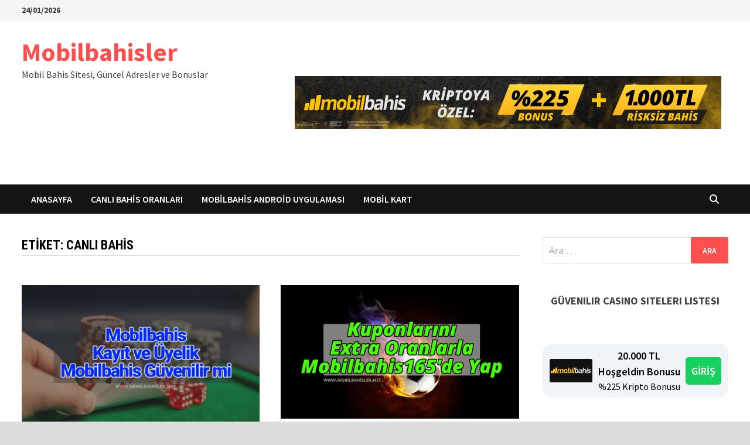

--- FILE ---
content_type: text/html; charset=UTF-8
request_url: https://www.mobilbahisler.net/tag/canli-bahis/
body_size: 14463
content:
<!doctype html>
<html lang="tr" prefix="og: https://ogp.me/ns#">
<head>
	<meta charset="UTF-8">
	<meta name="viewport" content="width=device-width, initial-scale=1">
	<link rel="profile" href="https://gmpg.org/xfn/11">

	
<!-- Rank Math&#039;a Göre Arama Motoru Optimizasyonu - https://rankmath.com/ -->
<title>canlı bahis - Mobilbahisler</title>
<meta name="robots" content="follow, noindex"/>
<meta property="og:locale" content="tr_TR" />
<meta property="og:type" content="article" />
<meta property="og:title" content="canlı bahis - Mobilbahisler" />
<meta property="og:url" content="https://www.mobilbahisler.net/tag/canli-bahis/" />
<meta property="og:site_name" content="Mobilbahisler" />
<meta name="twitter:card" content="summary_large_image" />
<meta name="twitter:title" content="canlı bahis - Mobilbahisler" />
<meta name="twitter:label1" content="Yazılar" />
<meta name="twitter:data1" content="3" />
<script type="application/ld+json" class="rank-math-schema">{"@context":"https://schema.org","@graph":[{"@type":"Person","@id":"https://www.mobilbahisler.net/#person","name":"Mobilbahisler"},{"@type":"WebSite","@id":"https://www.mobilbahisler.net/#website","url":"https://www.mobilbahisler.net","name":"Mobilbahisler","publisher":{"@id":"https://www.mobilbahisler.net/#person"},"inLanguage":"tr"},{"@type":"CollectionPage","@id":"https://www.mobilbahisler.net/tag/canli-bahis/#webpage","url":"https://www.mobilbahisler.net/tag/canli-bahis/","name":"canl\u0131 bahis - Mobilbahisler","isPartOf":{"@id":"https://www.mobilbahisler.net/#website"},"inLanguage":"tr"}]}</script>
<!-- /Rank Math WordPress SEO eklentisi -->

<link rel="amphtml" href="https://www.mobilbahisler.net/tag/canli-bahis/amp/" /><meta name="generator" content="AMP for WP 1.1.11"/><link rel='dns-prefetch' href='//fonts.googleapis.com' />
<link rel="alternate" type="application/rss+xml" title="Mobilbahisler &raquo; akışı" href="https://www.mobilbahisler.net/feed/" />
<link rel="alternate" type="application/rss+xml" title="Mobilbahisler &raquo; canlı bahis etiket akışı" href="https://www.mobilbahisler.net/tag/canli-bahis/feed/" />
<style id='wp-img-auto-sizes-contain-inline-css' type='text/css'>
img:is([sizes=auto i],[sizes^="auto," i]){contain-intrinsic-size:3000px 1500px}
/*# sourceURL=wp-img-auto-sizes-contain-inline-css */
</style>
<style id='wp-emoji-styles-inline-css' type='text/css'>

	img.wp-smiley, img.emoji {
		display: inline !important;
		border: none !important;
		box-shadow: none !important;
		height: 1em !important;
		width: 1em !important;
		margin: 0 0.07em !important;
		vertical-align: -0.1em !important;
		background: none !important;
		padding: 0 !important;
	}
/*# sourceURL=wp-emoji-styles-inline-css */
</style>
<style id='wp-block-library-inline-css' type='text/css'>
:root{--wp-block-synced-color:#7a00df;--wp-block-synced-color--rgb:122,0,223;--wp-bound-block-color:var(--wp-block-synced-color);--wp-editor-canvas-background:#ddd;--wp-admin-theme-color:#007cba;--wp-admin-theme-color--rgb:0,124,186;--wp-admin-theme-color-darker-10:#006ba1;--wp-admin-theme-color-darker-10--rgb:0,107,160.5;--wp-admin-theme-color-darker-20:#005a87;--wp-admin-theme-color-darker-20--rgb:0,90,135;--wp-admin-border-width-focus:2px}@media (min-resolution:192dpi){:root{--wp-admin-border-width-focus:1.5px}}.wp-element-button{cursor:pointer}:root .has-very-light-gray-background-color{background-color:#eee}:root .has-very-dark-gray-background-color{background-color:#313131}:root .has-very-light-gray-color{color:#eee}:root .has-very-dark-gray-color{color:#313131}:root .has-vivid-green-cyan-to-vivid-cyan-blue-gradient-background{background:linear-gradient(135deg,#00d084,#0693e3)}:root .has-purple-crush-gradient-background{background:linear-gradient(135deg,#34e2e4,#4721fb 50%,#ab1dfe)}:root .has-hazy-dawn-gradient-background{background:linear-gradient(135deg,#faaca8,#dad0ec)}:root .has-subdued-olive-gradient-background{background:linear-gradient(135deg,#fafae1,#67a671)}:root .has-atomic-cream-gradient-background{background:linear-gradient(135deg,#fdd79a,#004a59)}:root .has-nightshade-gradient-background{background:linear-gradient(135deg,#330968,#31cdcf)}:root .has-midnight-gradient-background{background:linear-gradient(135deg,#020381,#2874fc)}:root{--wp--preset--font-size--normal:16px;--wp--preset--font-size--huge:42px}.has-regular-font-size{font-size:1em}.has-larger-font-size{font-size:2.625em}.has-normal-font-size{font-size:var(--wp--preset--font-size--normal)}.has-huge-font-size{font-size:var(--wp--preset--font-size--huge)}.has-text-align-center{text-align:center}.has-text-align-left{text-align:left}.has-text-align-right{text-align:right}.has-fit-text{white-space:nowrap!important}#end-resizable-editor-section{display:none}.aligncenter{clear:both}.items-justified-left{justify-content:flex-start}.items-justified-center{justify-content:center}.items-justified-right{justify-content:flex-end}.items-justified-space-between{justify-content:space-between}.screen-reader-text{border:0;clip-path:inset(50%);height:1px;margin:-1px;overflow:hidden;padding:0;position:absolute;width:1px;word-wrap:normal!important}.screen-reader-text:focus{background-color:#ddd;clip-path:none;color:#444;display:block;font-size:1em;height:auto;left:5px;line-height:normal;padding:15px 23px 14px;text-decoration:none;top:5px;width:auto;z-index:100000}html :where(.has-border-color){border-style:solid}html :where([style*=border-top-color]){border-top-style:solid}html :where([style*=border-right-color]){border-right-style:solid}html :where([style*=border-bottom-color]){border-bottom-style:solid}html :where([style*=border-left-color]){border-left-style:solid}html :where([style*=border-width]){border-style:solid}html :where([style*=border-top-width]){border-top-style:solid}html :where([style*=border-right-width]){border-right-style:solid}html :where([style*=border-bottom-width]){border-bottom-style:solid}html :where([style*=border-left-width]){border-left-style:solid}html :where(img[class*=wp-image-]){height:auto;max-width:100%}:where(figure){margin:0 0 1em}html :where(.is-position-sticky){--wp-admin--admin-bar--position-offset:var(--wp-admin--admin-bar--height,0px)}@media screen and (max-width:600px){html :where(.is-position-sticky){--wp-admin--admin-bar--position-offset:0px}}

/*# sourceURL=wp-block-library-inline-css */
</style><style id='wp-block-heading-inline-css' type='text/css'>
h1:where(.wp-block-heading).has-background,h2:where(.wp-block-heading).has-background,h3:where(.wp-block-heading).has-background,h4:where(.wp-block-heading).has-background,h5:where(.wp-block-heading).has-background,h6:where(.wp-block-heading).has-background{padding:1.25em 2.375em}h1.has-text-align-left[style*=writing-mode]:where([style*=vertical-lr]),h1.has-text-align-right[style*=writing-mode]:where([style*=vertical-rl]),h2.has-text-align-left[style*=writing-mode]:where([style*=vertical-lr]),h2.has-text-align-right[style*=writing-mode]:where([style*=vertical-rl]),h3.has-text-align-left[style*=writing-mode]:where([style*=vertical-lr]),h3.has-text-align-right[style*=writing-mode]:where([style*=vertical-rl]),h4.has-text-align-left[style*=writing-mode]:where([style*=vertical-lr]),h4.has-text-align-right[style*=writing-mode]:where([style*=vertical-rl]),h5.has-text-align-left[style*=writing-mode]:where([style*=vertical-lr]),h5.has-text-align-right[style*=writing-mode]:where([style*=vertical-rl]),h6.has-text-align-left[style*=writing-mode]:where([style*=vertical-lr]),h6.has-text-align-right[style*=writing-mode]:where([style*=vertical-rl]){rotate:180deg}
/*# sourceURL=https://www.mobilbahisler.net/wp-includes/blocks/heading/style.min.css */
</style>
<style id='wp-block-list-inline-css' type='text/css'>
ol,ul{box-sizing:border-box}:root :where(.wp-block-list.has-background){padding:1.25em 2.375em}
/*# sourceURL=https://www.mobilbahisler.net/wp-includes/blocks/list/style.min.css */
</style>
<style id='wp-block-paragraph-inline-css' type='text/css'>
.is-small-text{font-size:.875em}.is-regular-text{font-size:1em}.is-large-text{font-size:2.25em}.is-larger-text{font-size:3em}.has-drop-cap:not(:focus):first-letter{float:left;font-size:8.4em;font-style:normal;font-weight:100;line-height:.68;margin:.05em .1em 0 0;text-transform:uppercase}body.rtl .has-drop-cap:not(:focus):first-letter{float:none;margin-left:.1em}p.has-drop-cap.has-background{overflow:hidden}:root :where(p.has-background){padding:1.25em 2.375em}:where(p.has-text-color:not(.has-link-color)) a{color:inherit}p.has-text-align-left[style*="writing-mode:vertical-lr"],p.has-text-align-right[style*="writing-mode:vertical-rl"]{rotate:180deg}
/*# sourceURL=https://www.mobilbahisler.net/wp-includes/blocks/paragraph/style.min.css */
</style>
<style id='global-styles-inline-css' type='text/css'>
:root{--wp--preset--aspect-ratio--square: 1;--wp--preset--aspect-ratio--4-3: 4/3;--wp--preset--aspect-ratio--3-4: 3/4;--wp--preset--aspect-ratio--3-2: 3/2;--wp--preset--aspect-ratio--2-3: 2/3;--wp--preset--aspect-ratio--16-9: 16/9;--wp--preset--aspect-ratio--9-16: 9/16;--wp--preset--color--black: #000000;--wp--preset--color--cyan-bluish-gray: #abb8c3;--wp--preset--color--white: #ffffff;--wp--preset--color--pale-pink: #f78da7;--wp--preset--color--vivid-red: #cf2e2e;--wp--preset--color--luminous-vivid-orange: #ff6900;--wp--preset--color--luminous-vivid-amber: #fcb900;--wp--preset--color--light-green-cyan: #7bdcb5;--wp--preset--color--vivid-green-cyan: #00d084;--wp--preset--color--pale-cyan-blue: #8ed1fc;--wp--preset--color--vivid-cyan-blue: #0693e3;--wp--preset--color--vivid-purple: #9b51e0;--wp--preset--gradient--vivid-cyan-blue-to-vivid-purple: linear-gradient(135deg,rgb(6,147,227) 0%,rgb(155,81,224) 100%);--wp--preset--gradient--light-green-cyan-to-vivid-green-cyan: linear-gradient(135deg,rgb(122,220,180) 0%,rgb(0,208,130) 100%);--wp--preset--gradient--luminous-vivid-amber-to-luminous-vivid-orange: linear-gradient(135deg,rgb(252,185,0) 0%,rgb(255,105,0) 100%);--wp--preset--gradient--luminous-vivid-orange-to-vivid-red: linear-gradient(135deg,rgb(255,105,0) 0%,rgb(207,46,46) 100%);--wp--preset--gradient--very-light-gray-to-cyan-bluish-gray: linear-gradient(135deg,rgb(238,238,238) 0%,rgb(169,184,195) 100%);--wp--preset--gradient--cool-to-warm-spectrum: linear-gradient(135deg,rgb(74,234,220) 0%,rgb(151,120,209) 20%,rgb(207,42,186) 40%,rgb(238,44,130) 60%,rgb(251,105,98) 80%,rgb(254,248,76) 100%);--wp--preset--gradient--blush-light-purple: linear-gradient(135deg,rgb(255,206,236) 0%,rgb(152,150,240) 100%);--wp--preset--gradient--blush-bordeaux: linear-gradient(135deg,rgb(254,205,165) 0%,rgb(254,45,45) 50%,rgb(107,0,62) 100%);--wp--preset--gradient--luminous-dusk: linear-gradient(135deg,rgb(255,203,112) 0%,rgb(199,81,192) 50%,rgb(65,88,208) 100%);--wp--preset--gradient--pale-ocean: linear-gradient(135deg,rgb(255,245,203) 0%,rgb(182,227,212) 50%,rgb(51,167,181) 100%);--wp--preset--gradient--electric-grass: linear-gradient(135deg,rgb(202,248,128) 0%,rgb(113,206,126) 100%);--wp--preset--gradient--midnight: linear-gradient(135deg,rgb(2,3,129) 0%,rgb(40,116,252) 100%);--wp--preset--font-size--small: 13px;--wp--preset--font-size--medium: 20px;--wp--preset--font-size--large: 36px;--wp--preset--font-size--x-large: 42px;--wp--preset--spacing--20: 0.44rem;--wp--preset--spacing--30: 0.67rem;--wp--preset--spacing--40: 1rem;--wp--preset--spacing--50: 1.5rem;--wp--preset--spacing--60: 2.25rem;--wp--preset--spacing--70: 3.38rem;--wp--preset--spacing--80: 5.06rem;--wp--preset--shadow--natural: 6px 6px 9px rgba(0, 0, 0, 0.2);--wp--preset--shadow--deep: 12px 12px 50px rgba(0, 0, 0, 0.4);--wp--preset--shadow--sharp: 6px 6px 0px rgba(0, 0, 0, 0.2);--wp--preset--shadow--outlined: 6px 6px 0px -3px rgb(255, 255, 255), 6px 6px rgb(0, 0, 0);--wp--preset--shadow--crisp: 6px 6px 0px rgb(0, 0, 0);}:where(.is-layout-flex){gap: 0.5em;}:where(.is-layout-grid){gap: 0.5em;}body .is-layout-flex{display: flex;}.is-layout-flex{flex-wrap: wrap;align-items: center;}.is-layout-flex > :is(*, div){margin: 0;}body .is-layout-grid{display: grid;}.is-layout-grid > :is(*, div){margin: 0;}:where(.wp-block-columns.is-layout-flex){gap: 2em;}:where(.wp-block-columns.is-layout-grid){gap: 2em;}:where(.wp-block-post-template.is-layout-flex){gap: 1.25em;}:where(.wp-block-post-template.is-layout-grid){gap: 1.25em;}.has-black-color{color: var(--wp--preset--color--black) !important;}.has-cyan-bluish-gray-color{color: var(--wp--preset--color--cyan-bluish-gray) !important;}.has-white-color{color: var(--wp--preset--color--white) !important;}.has-pale-pink-color{color: var(--wp--preset--color--pale-pink) !important;}.has-vivid-red-color{color: var(--wp--preset--color--vivid-red) !important;}.has-luminous-vivid-orange-color{color: var(--wp--preset--color--luminous-vivid-orange) !important;}.has-luminous-vivid-amber-color{color: var(--wp--preset--color--luminous-vivid-amber) !important;}.has-light-green-cyan-color{color: var(--wp--preset--color--light-green-cyan) !important;}.has-vivid-green-cyan-color{color: var(--wp--preset--color--vivid-green-cyan) !important;}.has-pale-cyan-blue-color{color: var(--wp--preset--color--pale-cyan-blue) !important;}.has-vivid-cyan-blue-color{color: var(--wp--preset--color--vivid-cyan-blue) !important;}.has-vivid-purple-color{color: var(--wp--preset--color--vivid-purple) !important;}.has-black-background-color{background-color: var(--wp--preset--color--black) !important;}.has-cyan-bluish-gray-background-color{background-color: var(--wp--preset--color--cyan-bluish-gray) !important;}.has-white-background-color{background-color: var(--wp--preset--color--white) !important;}.has-pale-pink-background-color{background-color: var(--wp--preset--color--pale-pink) !important;}.has-vivid-red-background-color{background-color: var(--wp--preset--color--vivid-red) !important;}.has-luminous-vivid-orange-background-color{background-color: var(--wp--preset--color--luminous-vivid-orange) !important;}.has-luminous-vivid-amber-background-color{background-color: var(--wp--preset--color--luminous-vivid-amber) !important;}.has-light-green-cyan-background-color{background-color: var(--wp--preset--color--light-green-cyan) !important;}.has-vivid-green-cyan-background-color{background-color: var(--wp--preset--color--vivid-green-cyan) !important;}.has-pale-cyan-blue-background-color{background-color: var(--wp--preset--color--pale-cyan-blue) !important;}.has-vivid-cyan-blue-background-color{background-color: var(--wp--preset--color--vivid-cyan-blue) !important;}.has-vivid-purple-background-color{background-color: var(--wp--preset--color--vivid-purple) !important;}.has-black-border-color{border-color: var(--wp--preset--color--black) !important;}.has-cyan-bluish-gray-border-color{border-color: var(--wp--preset--color--cyan-bluish-gray) !important;}.has-white-border-color{border-color: var(--wp--preset--color--white) !important;}.has-pale-pink-border-color{border-color: var(--wp--preset--color--pale-pink) !important;}.has-vivid-red-border-color{border-color: var(--wp--preset--color--vivid-red) !important;}.has-luminous-vivid-orange-border-color{border-color: var(--wp--preset--color--luminous-vivid-orange) !important;}.has-luminous-vivid-amber-border-color{border-color: var(--wp--preset--color--luminous-vivid-amber) !important;}.has-light-green-cyan-border-color{border-color: var(--wp--preset--color--light-green-cyan) !important;}.has-vivid-green-cyan-border-color{border-color: var(--wp--preset--color--vivid-green-cyan) !important;}.has-pale-cyan-blue-border-color{border-color: var(--wp--preset--color--pale-cyan-blue) !important;}.has-vivid-cyan-blue-border-color{border-color: var(--wp--preset--color--vivid-cyan-blue) !important;}.has-vivid-purple-border-color{border-color: var(--wp--preset--color--vivid-purple) !important;}.has-vivid-cyan-blue-to-vivid-purple-gradient-background{background: var(--wp--preset--gradient--vivid-cyan-blue-to-vivid-purple) !important;}.has-light-green-cyan-to-vivid-green-cyan-gradient-background{background: var(--wp--preset--gradient--light-green-cyan-to-vivid-green-cyan) !important;}.has-luminous-vivid-amber-to-luminous-vivid-orange-gradient-background{background: var(--wp--preset--gradient--luminous-vivid-amber-to-luminous-vivid-orange) !important;}.has-luminous-vivid-orange-to-vivid-red-gradient-background{background: var(--wp--preset--gradient--luminous-vivid-orange-to-vivid-red) !important;}.has-very-light-gray-to-cyan-bluish-gray-gradient-background{background: var(--wp--preset--gradient--very-light-gray-to-cyan-bluish-gray) !important;}.has-cool-to-warm-spectrum-gradient-background{background: var(--wp--preset--gradient--cool-to-warm-spectrum) !important;}.has-blush-light-purple-gradient-background{background: var(--wp--preset--gradient--blush-light-purple) !important;}.has-blush-bordeaux-gradient-background{background: var(--wp--preset--gradient--blush-bordeaux) !important;}.has-luminous-dusk-gradient-background{background: var(--wp--preset--gradient--luminous-dusk) !important;}.has-pale-ocean-gradient-background{background: var(--wp--preset--gradient--pale-ocean) !important;}.has-electric-grass-gradient-background{background: var(--wp--preset--gradient--electric-grass) !important;}.has-midnight-gradient-background{background: var(--wp--preset--gradient--midnight) !important;}.has-small-font-size{font-size: var(--wp--preset--font-size--small) !important;}.has-medium-font-size{font-size: var(--wp--preset--font-size--medium) !important;}.has-large-font-size{font-size: var(--wp--preset--font-size--large) !important;}.has-x-large-font-size{font-size: var(--wp--preset--font-size--x-large) !important;}
/*# sourceURL=global-styles-inline-css */
</style>

<style id='classic-theme-styles-inline-css' type='text/css'>
/*! This file is auto-generated */
.wp-block-button__link{color:#fff;background-color:#32373c;border-radius:9999px;box-shadow:none;text-decoration:none;padding:calc(.667em + 2px) calc(1.333em + 2px);font-size:1.125em}.wp-block-file__button{background:#32373c;color:#fff;text-decoration:none}
/*# sourceURL=/wp-includes/css/classic-themes.min.css */
</style>
<link rel='stylesheet' id='multiliga-style-css' href='https://www.mobilbahisler.net/wp-content/plugins/Multileague-v4/assets/style.css?ver=5.0.0' type='text/css' media='all' />
<link rel='stylesheet' id='amp-table-posts-fetcher-css-css' href='https://www.mobilbahisler.net/wp-content/plugins/amp-table-fetch-posts/css/amp-table-posts-fetcher.css?ver=6.9' type='text/css' media='all' />
<link rel='stylesheet' id='ez-toc-css' href='https://www.mobilbahisler.net/wp-content/plugins/easy-table-of-contents/assets/css/screen.min.css?ver=2.0.80' type='text/css' media='all' />
<style id='ez-toc-inline-css' type='text/css'>
div#ez-toc-container .ez-toc-title {font-size: 120%;}div#ez-toc-container .ez-toc-title {font-weight: 500;}div#ez-toc-container ul li , div#ez-toc-container ul li a {font-size: 95%;}div#ez-toc-container ul li , div#ez-toc-container ul li a {font-weight: 500;}div#ez-toc-container nav ul ul li {font-size: 90%;}.ez-toc-box-title {font-weight: bold; margin-bottom: 10px; text-align: center; text-transform: uppercase; letter-spacing: 1px; color: #666; padding-bottom: 5px;position:absolute;top:-4%;left:5%;background-color: inherit;transition: top 0.3s ease;}.ez-toc-box-title.toc-closed {top:-25%;}
.ez-toc-container-direction {direction: ltr;}.ez-toc-counter ul{counter-reset: item ;}.ez-toc-counter nav ul li a::before {content: counters(item, '.', decimal) '. ';display: inline-block;counter-increment: item;flex-grow: 0;flex-shrink: 0;margin-right: .2em; float: left; }.ez-toc-widget-direction {direction: ltr;}.ez-toc-widget-container ul{counter-reset: item ;}.ez-toc-widget-container nav ul li a::before {content: counters(item, '.', decimal) '. ';display: inline-block;counter-increment: item;flex-grow: 0;flex-shrink: 0;margin-right: .2em; float: left; }
/*# sourceURL=ez-toc-inline-css */
</style>
<link rel='stylesheet' id='font-awesome-css' href='https://www.mobilbahisler.net/wp-content/themes/bam-pro/assets/fonts/css/all.min.css?ver=6.7.2' type='text/css' media='all' />
<link rel='stylesheet' id='bam-style-css' href='https://www.mobilbahisler.net/wp-content/themes/bam-pro/style.css?ver=1.4.3' type='text/css' media='all' />
<link rel='stylesheet' id='bam-google-fonts-css' href='https://fonts.googleapis.com/css?family=Source+Sans+Pro%3A100%2C200%2C300%2C400%2C500%2C600%2C700%2C800%2C900%2C100i%2C200i%2C300i%2C400i%2C500i%2C600i%2C700i%2C800i%2C900i|Roboto+Condensed%3A100%2C200%2C300%2C400%2C500%2C600%2C700%2C800%2C900%2C100i%2C200i%2C300i%2C400i%2C500i%2C600i%2C700i%2C800i%2C900i%26subset%3Dlatin' type='text/css' media='all' />
<script type="text/javascript" src="https://www.mobilbahisler.net/wp-includes/js/jquery/jquery.min.js?ver=3.7.1" id="jquery-core-js"></script>
<script type="text/javascript" src="https://www.mobilbahisler.net/wp-includes/js/jquery/jquery-migrate.min.js?ver=3.4.1" id="jquery-migrate-js"></script>
<link rel="https://api.w.org/" href="https://www.mobilbahisler.net/wp-json/" /><link rel="alternate" title="JSON" type="application/json" href="https://www.mobilbahisler.net/wp-json/wp/v2/tags/87" /><link rel="EditURI" type="application/rsd+xml" title="RSD" href="https://www.mobilbahisler.net/xmlrpc.php?rsd" />
<meta name="generator" content="WordPress 6.9" />
<style>
            /* Desktop Styles */
            .amp-table-post-content .amp-table-post-heading {
                font-size: 18px;
            }
            .amp-table-post-content .amp-table-post-subheading {
                font-size: 16px;
            }
            .amp-table-post-content .amp-table-post-button {
                font-size: 14px;
            }

            /* Mobile Styles */
            @media only screen and (max-width: 768px) {
                .amp-table-post-content .amp-table-post-heading {
                    font-size: 14px;
                }
                .amp-table-post-content .amp-table-post-subheading {
                    font-size: 12px;
                }
                .amp-table-post-content .amp-table-post-button {
                    font-size: 12px;
                }
            }
        </style><link rel="icon" href="https://www.mobilbahisler.net/wp-content/uploads/2018/06/cropped-mobilbahis_giris_site_akilli-32x32.jpg" sizes="32x32" />
<link rel="icon" href="https://www.mobilbahisler.net/wp-content/uploads/2018/06/cropped-mobilbahis_giris_site_akilli-192x192.jpg" sizes="192x192" />
<link rel="apple-touch-icon" href="https://www.mobilbahisler.net/wp-content/uploads/2018/06/cropped-mobilbahis_giris_site_akilli-180x180.jpg" />
<meta name="msapplication-TileImage" content="https://www.mobilbahisler.net/wp-content/uploads/2018/06/cropped-mobilbahis_giris_site_akilli-270x270.jpg" />

		<style type="text/css" id="theme-custom-css">
			/* Color CSS */
                    .page-content a:hover,
                    .entry-content a:hover {
                        color: #00aeef;
                    }
                
                    body.boxed-layout.custom-background,
                    body.boxed-layout {
                        background-color: #dddddd;
                    }
                
                    body.boxed-layout.custom-background.separate-containers,
                    body.boxed-layout.separate-containers {
                        background-color: #dddddd;
                    }
                
                    body.wide-layout.custom-background.separate-containers,
                    body.wide-layout.separate-containers {
                        background-color: #eeeeee;
                    }		</style>

	</head>

<body class="archive tag tag-canli-bahis tag-87 wp-embed-responsive wp-theme-bam-pro hfeed boxed-layout right-sidebar one-container bm-wts-s1">



<div id="page" class="site">
	<a class="skip-link screen-reader-text" href="#content">Skip to content</a>

	
<div id="topbar" class="bam-topbar clearfix">

    <div class="container">

        
                    <span class="bam-date">24/01/2026</span>
        
        
        
    </div>

</div>


	


<header id="masthead" class="site-header default-style">

    
    

<div id="site-header-inner" class="clearfix container left-logo">

    <div class="site-branding">
    <div class="site-branding-inner">

        
        <div class="site-branding-text">
                            <p class="site-title"><a href="https://www.mobilbahisler.net/" rel="home">Mobilbahisler</a></p>
                                <p class="site-description">Mobil Bahis Sitesi, Güncel Adresler ve Bonuslar</p>
                    </div><!-- .site-branding-text -->

    </div><!-- .site-branding-inner -->
</div><!-- .site-branding -->
    
<div class="header-sidebar">
    <div class="header-sidebar-inner">
        <section id="block-5" class="widget widget_block"><div class="amp-table-posts modern">            <div class="amp-table-post amp_banner">
                <div class="amp-table-post-banner">
                                                <a href="https://clbanners13.com/_Pc7Pm9Oe4KpS6XfuJzYD-GNd7ZgqdRLk/468/" target="_blank">
                         
                                <img decoding="async" src="/src-path/2026/01/mobilbahis-giris-mobilbahis.gif" alt="Mobilbahis"> 
                            </a>                </div>
            </div>
        </div></section>    </div><!-- .header-sidebar-inner -->
</div><!-- .header-sidebar -->
    
</div><!-- #site-header-inner -->



<nav id="site-navigation" class="main-navigation">

    <div id="site-navigation-inner" class="container align-left show-search">
        
        <div class="menu-menu-container"><ul id="primary-menu" class="menu"><li id="menu-item-124" class="menu-item menu-item-type-custom menu-item-object-custom menu-item-home menu-item-124"><a href="https://www.mobilbahisler.net/">Anasayfa</a></li>
<li id="menu-item-125" class="menu-item menu-item-type-custom menu-item-object-custom menu-item-125"><a href="https://www.mobilbahisler.net/turkiyenin-en-yuksek-bahis-oranlari/">Canlı Bahis Oranları</a></li>
<li id="menu-item-127" class="menu-item menu-item-type-custom menu-item-object-custom menu-item-127"><a href="https://www.mobilbahisler.net/mobilbahis-android-uygulamasi-mobil-giris/">Mobilbahis Android Uygulaması</a></li>
<li id="menu-item-128" class="menu-item menu-item-type-custom menu-item-object-custom menu-item-128"><a href="https://www.mobilbahisler.net/mobilbahis-kart-nasil-alinir/">Mobil Kart</a></li>
</ul></div><div class="bam-search-button-icon">
    <i class="fas fa-search" aria-hidden="true"></i></div>
<div class="bam-search-box-container">
    <div class="bam-search-box">
        <form role="search" method="get" class="search-form" action="https://www.mobilbahisler.net/">
				<label>
					<span class="screen-reader-text">Arama:</span>
					<input type="search" class="search-field" placeholder="Ara &hellip;" value="" name="s" />
				</label>
				<input type="submit" class="search-submit" value="Ara" />
			</form>    </div><!-- th-search-box -->
</div><!-- .th-search-box-container -->
        
        <button class="menu-toggle" aria-controls="primary-menu" aria-expanded="false" data-toggle-target=".mobile-dropdown > .mobile-navigation">
            <i class="fas fa-bars"></i>
                        Menu        </button>
        
    </div><!-- .container -->
    
</nav><!-- #site-navigation -->
<div class="mobile-dropdown bam-mobile-dropdown">
    <nav class="mobile-navigation">
        <div class="menu-menu-container"><ul id="primary-menu-mobile" class="menu"><li class="menu-item menu-item-type-custom menu-item-object-custom menu-item-home menu-item-124"><a href="https://www.mobilbahisler.net/">Anasayfa</a></li>
<li class="menu-item menu-item-type-custom menu-item-object-custom menu-item-125"><a href="https://www.mobilbahisler.net/turkiyenin-en-yuksek-bahis-oranlari/">Canlı Bahis Oranları</a></li>
<li class="menu-item menu-item-type-custom menu-item-object-custom menu-item-127"><a href="https://www.mobilbahisler.net/mobilbahis-android-uygulamasi-mobil-giris/">Mobilbahis Android Uygulaması</a></li>
<li class="menu-item menu-item-type-custom menu-item-object-custom menu-item-128"><a href="https://www.mobilbahisler.net/mobilbahis-kart-nasil-alinir/">Mobil Kart</a></li>
</ul></div>    </nav>
</div>

    
         
</header><!-- #masthead -->


	
	<div id="content" class="site-content">
		<div class="container">

	
	<div id="primary" class="content-area">

		
		<main id="main" class="site-main">

			
				<header class="page-header">
					<h1 class="page-title">Etiket: <span>canlı bahis</span></h1>				</header><!-- .page-header -->

					
			
			<div id="blog-entries" class="blog-wrap clearfix grid-style th-grid-2">

				
				
				
					
					

<article id="post-185" class="bam-entry clearfix grid-entry th-col-1 post-185 post type-post status-publish format-standard has-post-thumbnail hentry category-jetbahis category-mobilbahis-240 category-mobilbahis-241 category-mobilbahis-242 category-mobilbahis-243 category-mobilbahis-giris category-mobilbahis-guvenilir-mi category-mobilbahis-kayit category-mobilbahis-uyelik category-mobilbahis241 category-slot-festivali tag-canli-bahis tag-canli-casino tag-jetbahis tag-mobilbahis-240 tag-mobilbahis-241 tag-mobilbahis-242 tag-mobilbahis-243 tag-mobilbahis-giris tag-mobilbahis-guvenilir-mi tag-mobilbahis-kayit tag-mobilbahis-uyelik tag-mobilbahis240 tag-mobilbahis241 tag-mobilbahis242 tag-mobilbahis243 tag-slot-festivali">

	
	<div class="blog-entry-inner clearfix">

		
				
		<div class="post-thumbnail">
			<a href="https://www.mobilbahisler.net/mobilbahis-kayit-ve-uyelik-mobilbahis-guvenilir-mi/" aria-hidden="true" tabindex="-1">
				<img width="795" height="530" src="https://www.mobilbahisler.net/wp-content/uploads/2020/06/mobilbahis-kayit.jpg" class="attachment-bam-featured size-bam-featured wp-post-image" alt="Mobilbahis &#8211; Kayıt ve Üyelik &#8211; Mobilbahis Güvenilir mi" decoding="async" fetchpriority="high" srcset="https://www.mobilbahisler.net/wp-content/uploads/2020/06/mobilbahis-kayit.jpg 1000w, https://www.mobilbahisler.net/wp-content/uploads/2020/06/mobilbahis-kayit-300x200.jpg 300w, https://www.mobilbahisler.net/wp-content/uploads/2020/06/mobilbahis-kayit-768x512.jpg 768w, https://www.mobilbahisler.net/wp-content/uploads/2020/06/mobilbahis-kayit-850x567.jpg 850w" sizes="(max-width: 795px) 100vw, 795px" />			</a>
		</div>

		
		<div class="blog-entry-content">

			
			<div class="category-list">
				<span class="cat-links"><a href="https://www.mobilbahisler.net/category/jetbahis/" rel="category tag">Jetbahis</a> / <a href="https://www.mobilbahisler.net/category/mobilbahis-240/" rel="category tag">Mobilbahis 240</a> / <a href="https://www.mobilbahisler.net/category/mobilbahis-241/" rel="category tag">Mobilbahis 241</a> / <a href="https://www.mobilbahisler.net/category/mobilbahis-242/" rel="category tag">Mobilbahis 242</a> / <a href="https://www.mobilbahisler.net/category/mobilbahis-243/" rel="category tag">Mobilbahis 243</a> / <a href="https://www.mobilbahisler.net/category/mobilbahis-giris/" rel="category tag">mobilbahis giriş</a> / <a href="https://www.mobilbahisler.net/category/mobilbahis-guvenilir-mi/" rel="category tag">Mobilbahis Güvenilir mi</a> / <a href="https://www.mobilbahisler.net/category/mobilbahis-kayit/" rel="category tag">Mobilbahis Kayıt</a> / <a href="https://www.mobilbahisler.net/category/mobilbahis-uyelik/" rel="category tag">Mobilbahis Üyelik</a> / <a href="https://www.mobilbahisler.net/category/mobilbahis241/" rel="category tag">Mobilbahis241</a> / <a href="https://www.mobilbahisler.net/category/slot-festivali/" rel="category tag">Slot Festivali</a></span>			</div><!-- .category-list -->

			<header class="entry-header">
				<h2 class="entry-title"><a href="https://www.mobilbahisler.net/mobilbahis-kayit-ve-uyelik-mobilbahis-guvenilir-mi/" rel="bookmark">Mobilbahis &#8211; Kayıt ve Üyelik &#8211; Mobilbahis Güvenilir mi</a></h2>					<div class="entry-meta">
						<span class="byline"> <img class="author-photo" alt="sayinbaskan" src="https://secure.gravatar.com/avatar/6f7cb37d75fe2b47fd4ad263b7069ebd7294bf8eb44e234deccf6769b287ec2c?s=96&#038;d=mm&#038;r=g" />by <span class="author vcard"><a class="url fn n" href="https://www.mobilbahisler.net/author/sayinbaskan/">sayinbaskan</a></span></span><span class="posted-on"><i class="far fa-clock"></i><a href="https://www.mobilbahisler.net/mobilbahis-kayit-ve-uyelik-mobilbahis-guvenilir-mi/" rel="bookmark"><time class="entry-date published sm-hu" datetime="2020-06-25T15:08:03+03:00">25/06/2020</time><time class="updated" datetime="2020-06-25T15:08:05+03:00">25/06/2020</time></a></span>					</div><!-- .entry-meta -->
							</header><!-- .entry-header -->

			
			
			<div class="entry-summary">
				<p>Mobilbahis &#8211; Kayıt ve Üyelik &#8211; Mobilbahis Güvenilir mi aradığınız tüm bilgiler burada. Ama öncesin Mobilbahis240 &#8211; 241 &#8211; 242 ve 243 güncel giriş adreslerine &hellip; </p>
			</div><!-- .entry-summary -->

			
			<footer class="entry-footer">
							</footer><!-- .entry-footer -->

		</div><!-- .blog-entry-content -->

		
	</div><!-- .blog-entry-inner -->

</article><!-- #post-185 -->


<article id="post-155" class="bam-entry clearfix grid-entry th-col-2 post-155 post type-post status-publish format-standard has-post-thumbnail hentry category-android-uygulamasi category-bahis-oranlari category-bonus category-bonus-kampanyalari category-canli-bahis category-canli-bahis-sitesi category-extra-oran category-iddaa-bayileri category-mobilbahis-165 category-mobilbahis165 category-poker-lobisi category-yuksek-oran tag-android-uygulamasi tag-bahis-oranlari tag-bonus tag-bonus-kampanyalari tag-canli-bahis tag-canli-bahis-sitesi tag-extra-oran tag-iddaa-bayileri tag-mobilbahis-165 tag-mobilbahis165 tag-poker-lobisi tag-yuksek-oran">

	
	<div class="blog-entry-inner clearfix">

		
				
		<div class="post-thumbnail">
			<a href="https://www.mobilbahisler.net/kuponlarini-extra-oranlarla-mobilbahis165de-yap/" aria-hidden="true" tabindex="-1">
				<img width="890" height="501" src="https://www.mobilbahisler.net/wp-content/uploads/2019/06/mobilbahis165-extra-oran-yuksek-oran.jpg" class="attachment-bam-featured size-bam-featured wp-post-image" alt="Kuponlarını Extra Oranlarla Mobilbahis165&#8217;de Yap" decoding="async" srcset="https://www.mobilbahisler.net/wp-content/uploads/2019/06/mobilbahis165-extra-oran-yuksek-oran.jpg 1920w, https://www.mobilbahisler.net/wp-content/uploads/2019/06/mobilbahis165-extra-oran-yuksek-oran-300x169.jpg 300w, https://www.mobilbahisler.net/wp-content/uploads/2019/06/mobilbahis165-extra-oran-yuksek-oran-768x432.jpg 768w, https://www.mobilbahisler.net/wp-content/uploads/2019/06/mobilbahis165-extra-oran-yuksek-oran-1024x576.jpg 1024w, https://www.mobilbahisler.net/wp-content/uploads/2019/06/mobilbahis165-extra-oran-yuksek-oran-850x478.jpg 850w" sizes="(max-width: 890px) 100vw, 890px" />			</a>
		</div>

		
		<div class="blog-entry-content">

			
			<div class="category-list">
				<span class="cat-links"><a href="https://www.mobilbahisler.net/category/android-uygulamasi/" rel="category tag">Android Uygulaması</a> / <a href="https://www.mobilbahisler.net/category/bahis-oranlari/" rel="category tag">Bahis Oranları</a> / <a href="https://www.mobilbahisler.net/category/bonus/" rel="category tag">bonus</a> / <a href="https://www.mobilbahisler.net/category/bonus-kampanyalari/" rel="category tag">Bonus Kampanyaları</a> / <a href="https://www.mobilbahisler.net/category/canli-bahis/" rel="category tag">Canlı Bahis</a> / <a href="https://www.mobilbahisler.net/category/canli-bahis-sitesi/" rel="category tag">Canlı Bahis Sitesi</a> / <a href="https://www.mobilbahisler.net/category/extra-oran/" rel="category tag">Extra Oran</a> / <a href="https://www.mobilbahisler.net/category/iddaa-bayileri/" rel="category tag">İddaa Bayileri</a> / <a href="https://www.mobilbahisler.net/category/mobilbahis-165/" rel="category tag">Mobilbahis 165</a> / <a href="https://www.mobilbahisler.net/category/mobilbahis165/" rel="category tag">Mobilbahis165</a> / <a href="https://www.mobilbahisler.net/category/poker-lobisi/" rel="category tag">Poker Lobisi</a> / <a href="https://www.mobilbahisler.net/category/yuksek-oran/" rel="category tag">Yüksek Oran</a></span>			</div><!-- .category-list -->

			<header class="entry-header">
				<h2 class="entry-title"><a href="https://www.mobilbahisler.net/kuponlarini-extra-oranlarla-mobilbahis165de-yap/" rel="bookmark">Kuponlarını Extra Oranlarla Mobilbahis165&#8217;de Yap</a></h2>					<div class="entry-meta">
						<span class="byline"> <img class="author-photo" alt="sayinbaskan" src="https://secure.gravatar.com/avatar/6f7cb37d75fe2b47fd4ad263b7069ebd7294bf8eb44e234deccf6769b287ec2c?s=96&#038;d=mm&#038;r=g" />by <span class="author vcard"><a class="url fn n" href="https://www.mobilbahisler.net/author/sayinbaskan/">sayinbaskan</a></span></span><span class="posted-on"><i class="far fa-clock"></i><a href="https://www.mobilbahisler.net/kuponlarini-extra-oranlarla-mobilbahis165de-yap/" rel="bookmark"><time class="entry-date published sm-hu" datetime="2019-06-17T16:59:16+03:00">17/06/2019</time><time class="updated" datetime="2019-06-17T16:59:18+03:00">17/06/2019</time></a></span>					</div><!-- .entry-meta -->
							</header><!-- .entry-header -->

			
			
			<div class="entry-summary">
				<p>Canlı bahis de kazanmanın tam zamanı. Üstelik bir de güvenilir ve yüksek oranlı bahis sitesi bulduysan hemen bahis seçeneklerini değerlendir. Kuponlarını extra oranlarla Mobilbahis165&#8216;de yap. &hellip; </p>
			</div><!-- .entry-summary -->

			
			<footer class="entry-footer">
							</footer><!-- .entry-footer -->

		</div><!-- .blog-entry-content -->

		
	</div><!-- .blog-entry-inner -->

</article><!-- #post-155 -->


<article id="post-96" class="bam-entry clearfix grid-entry th-col-1 post-96 post type-post status-publish format-standard has-post-thumbnail hentry category-bahis-sihirbazi category-bets10 category-bonus-kampanyalari category-extra-oran category-mobilbahis category-mobilbahis-giris category-whatsapp-bonusu tag-bahis-sihirbazi tag-bahis-sihirbazi-nedir tag-bets10 tag-bonus-kampanyalari tag-canli-bahis tag-extra-oran tag-mobilbahis">

	
	<div class="blog-entry-inner clearfix">

		
				
		<div class="post-thumbnail">
			<a href="https://www.mobilbahisler.net/turkiyenin-en-yuksek-bahis-oranlari/" aria-hidden="true" tabindex="-1">
				<img width="800" height="450" src="https://www.mobilbahisler.net/wp-content/uploads/2018/10/mobilbahisler-net.jpg" class="attachment-bam-featured size-bam-featured wp-post-image" alt="Türkiye&#8217;nin En Yüksek Bahis Oranları" decoding="async" srcset="https://www.mobilbahisler.net/wp-content/uploads/2018/10/mobilbahisler-net.jpg 800w, https://www.mobilbahisler.net/wp-content/uploads/2018/10/mobilbahisler-net-300x169.jpg 300w, https://www.mobilbahisler.net/wp-content/uploads/2018/10/mobilbahisler-net-768x432.jpg 768w" sizes="(max-width: 800px) 100vw, 800px" />			</a>
		</div>

		
		<div class="blog-entry-content">

			
			<div class="category-list">
				<span class="cat-links"><a href="https://www.mobilbahisler.net/category/bahis-sihirbazi/" rel="category tag">Bahis Sihirbazı</a> / <a href="https://www.mobilbahisler.net/category/bets10/" rel="category tag">Bets10</a> / <a href="https://www.mobilbahisler.net/category/bonus-kampanyalari/" rel="category tag">Bonus Kampanyaları</a> / <a href="https://www.mobilbahisler.net/category/extra-oran/" rel="category tag">Extra Oran</a> / <a href="https://www.mobilbahisler.net/category/mobilbahis/" rel="category tag">mobilbahis</a> / <a href="https://www.mobilbahisler.net/category/mobilbahis-giris/" rel="category tag">mobilbahis giriş</a> / <a href="https://www.mobilbahisler.net/category/whatsapp-bonusu/" rel="category tag">whatsapp bonusu</a></span>			</div><!-- .category-list -->

			<header class="entry-header">
				<h2 class="entry-title"><a href="https://www.mobilbahisler.net/turkiyenin-en-yuksek-bahis-oranlari/" rel="bookmark">Türkiye&#8217;nin En Yüksek Bahis Oranları</a></h2>					<div class="entry-meta">
						<span class="byline"> <img class="author-photo" alt="sayinbaskan" src="https://secure.gravatar.com/avatar/6f7cb37d75fe2b47fd4ad263b7069ebd7294bf8eb44e234deccf6769b287ec2c?s=96&#038;d=mm&#038;r=g" />by <span class="author vcard"><a class="url fn n" href="https://www.mobilbahisler.net/author/sayinbaskan/">sayinbaskan</a></span></span><span class="posted-on"><i class="far fa-clock"></i><a href="https://www.mobilbahisler.net/turkiyenin-en-yuksek-bahis-oranlari/" rel="bookmark"><time class="entry-date published sm-hu" datetime="2018-10-01T10:57:14+03:00">01/10/2018</time><time class="updated" datetime="2020-08-07T17:52:26+03:00">07/08/2020</time></a></span>					</div><!-- .entry-meta -->
							</header><!-- .entry-header -->

			
			
			<div class="entry-summary">
				<p>Bahis oynamayı seven herkes en yüksek oranlarla oynamak ister. Yüksek oranlarla oynayıp, yüksek meblağları kazanmak hepimizin hayalidir. Bu nedenden dolayı özellikle yabancı bahis sitelerinin de &hellip; </p>
			</div><!-- .entry-summary -->

			
			<footer class="entry-footer">
							</footer><!-- .entry-footer -->

		</div><!-- .blog-entry-content -->

		
	</div><!-- .blog-entry-inner -->

</article><!-- #post-96 -->

					
				
			</div><!-- #blog-entries -->

			
			
		</main><!-- #main -->

		
	</div><!-- #primary -->

	


<aside id="secondary" class="widget-area">

	<div class="theiaStickySidebar">

		
		<section id="search-2" class="widget widget_search"><form role="search" method="get" class="search-form" action="https://www.mobilbahisler.net/">
				<label>
					<span class="screen-reader-text">Arama:</span>
					<input type="search" class="search-field" placeholder="Ara &hellip;" value="" name="s" />
				</label>
				<input type="submit" class="search-submit" value="Ara" />
			</form></section><section id="block-7" class="widget widget_block"><center><strong>GÜVENILIR CASINO SITELERI LISTESI</strong></center>
<div class="amp-table-posts modern featured">            <div class="amp-table-post amp_featured_post" style="background-color: #f0f3f7;">
                <div class="amp-table-post-logo">
                                                <a href="https://clbanners13.com/_Pc7Pm9Oe4KpS6XfuJzYD-GNd7ZgqdRLk/468/" target="_blank">
                         
                                <img decoding="async" src="/src-path/2025/06/mobilbahisl.webp" alt="Mobilbahis"> 
                            </a>                </div>
                
                                
                <div class="amp-table-post-content">
                    <span class="amp-table-post-heading" style="color: #000000; font-weight: 600">20.000 TL Hoşgeldin Bonusu</span>
                    <span class="amp-table-post-subheading" style="color: #000000; font-weight: 500">&#37;225 Kripto Bonusu</span>              
                </div>
                                    <div class="amp-table-post-button">
                        <a href="https://clbanners13.com/_Pc7Pm9Oe4KpS6XfuJzYD-GNd7ZgqdRLk/468/" class="button" target="_blank" style="background-color: #17d15f; color: #fff; font-weight: 600">
                            GİRİŞ                        </a>
                    </div>
                            </div>
        </div>
<div class="amp-table-posts modern">            <div class="amp-table-post amp_table_post" style="background-color: #f0f3f7;">
                <div class="amp-table-post-logo">
                                                <a href="https://zaplynest.com/_Pc7Pm9Oe4Kohm75kwject2Nd7ZgqdRLk/468/" target="_blank">
                         
                                <img decoding="async" src="/src-path/2025/06/bets10l.webp" alt="Bets10"> 
                            </a>                </div>
                
                                
                <div class="amp-table-post-content">
                    <span class="amp-table-post-heading" style="color: #000000; font-weight: 600">20.000 TL Hoşgeldin Ödülü</span>
                    <span class="amp-table-post-subheading" style="color: #000000; font-weight: 500">&#37;300 Kripto Bonusu</span>              
                </div>
                                    <div class="amp-table-post-button">
                        <a href="https://zaplynest.com/_Pc7Pm9Oe4Kohm75kwject2Nd7ZgqdRLk/468/" class="button" target="_blank" style="background-color: #17d15f; color: #fff; font-weight: 600">
                            TIKLA                        </a>
                    </div>
                            </div>
                    <div class="amp-table-post amp_table_post" style="background-color: #f0f3f7;">
                <div class="amp-table-post-logo">
                                                <a href="https://cdnt11.amzbccdn1121.com/_92Il54QTmO91HsGEvmrXDGNd7ZgqdRLk/22/" target="_blank">
                         
                                <img decoding="async" src="/src-path/2025/06/jokeral.webp" alt="JOKERA"> 
                            </a>                </div>
                
                                
                <div class="amp-table-post-content">
                    <span class="amp-table-post-heading" style="color: #000000; font-weight: 600">3000 TL &#37;200 Bonus</span>
                    <span class="amp-table-post-subheading" style="color: #000000; font-weight: 500">+50 Freespin</span>              
                </div>
                                    <div class="amp-table-post-button">
                        <a href="https://cdnt11.amzbccdn1121.com/_92Il54QTmO91HsGEvmrXDGNd7ZgqdRLk/22/" class="button" target="_blank" style="background-color: #17d15f; color: #fff; font-weight: 600">
                            TIKLA                        </a>
                    </div>
                            </div>
                    <div class="amp-table-post amp_table_post" style="background-color: #f0f3f7;">
                <div class="amp-table-post-logo">
                                                <a href="https://cdn384.netcacheSB140384.com/_92Il54QTmO_QmYR2rUaaEGNd7ZgqdRLk/3/" target="_blank">
                         
                                <img decoding="async" src="/src-path/2025/10/casher-logo-yeni.webp" alt="Ca$her"> 
                            </a>                </div>
                
                                
                <div class="amp-table-post-content">
                    <span class="amp-table-post-heading" style="color: #000000; font-weight: 600">5.000 TL İade Bonusu</span>
                    <span class="amp-table-post-subheading" style="color: #000000; font-weight: 500">+ 1000 TL Risksiz Bahis</span>              
                </div>
                                    <div class="amp-table-post-button">
                        <a href="https://cdn384.netcacheSB140384.com/_92Il54QTmO_QmYR2rUaaEGNd7ZgqdRLk/3/" class="button" target="_blank" style="background-color: #17d15f; color: #fff; font-weight: 600">
                            TIKLA                        </a>
                    </div>
                            </div>
                    <div class="amp-table-post amp_table_post" style="background-color: #f0f3f7;">
                <div class="amp-table-post-logo">
                                                <a href="https://zaplysend.com/_92Il54QTmO8zda5b1MO4l2Nd7ZgqdRLk/22/" target="_blank">
                         
                                <img decoding="async" src="/src-path/2025/07/hitpotl.webp" alt="HitPot"> 
                            </a>                </div>
                
                                
                <div class="amp-table-post-content">
                    <span class="amp-table-post-heading" style="color: #000000; font-weight: 600">Toplam 5000 TL Bonus</span>
                    <span class="amp-table-post-subheading" style="color: #000000; font-weight: 500">+100 Freespin</span>              
                </div>
                                    <div class="amp-table-post-button">
                        <a href="https://zaplysend.com/_92Il54QTmO8zda5b1MO4l2Nd7ZgqdRLk/22/" class="button" target="_blank" style="background-color: #17d15f; color: #fff; font-weight: 600">
                            TIKLA                        </a>
                    </div>
                            </div>
                    <div class="amp-table-post amp_table_post" style="background-color: #f0f3f7;">
                <div class="amp-table-post-logo">
                                                <a href="https://cdnr3.cldfrcmacdn321.com/_Pc7Pm9Oe4Koe0iNTWsYQIGNd7ZgqdRLk/468/" target="_blank">
                         
                                <img decoding="async" src="/src-path/2025/06/casinomaxil.webp" alt="CASİNOMAXİ"> 
                            </a>                </div>
                
                                
                <div class="amp-table-post-content">
                    <span class="amp-table-post-heading" style="color: #000000; font-weight: 600">6.500 TL Bonus</span>
                    <span class="amp-table-post-subheading" style="color: #000000; font-weight: 500">+ 150 Freespin</span>              
                </div>
                                    <div class="amp-table-post-button">
                        <a href="https://cdnr3.cldfrcmacdn321.com/_Pc7Pm9Oe4Koe0iNTWsYQIGNd7ZgqdRLk/468/" class="button" target="_blank" style="background-color: #17d15f; color: #fff; font-weight: 600">
                            TIKLA                        </a>
                    </div>
                            </div>
                    <div class="amp-table-post amp_table_post" style="background-color: #f0f3f7;">
                <div class="amp-table-post-logo">
                                                <a href="https://cdnt2.azrdcdn230.com/_92Il54QTmO8Wi8ASPXRzCmNd7ZgqdRLk/22/" target="_blank">
                         
                                <img decoding="async" src="/src-path/2025/06/discountcasinol3.webp" alt="Discount Casino"> 
                            </a>                </div>
                
                                
                <div class="amp-table-post-content">
                    <span class="amp-table-post-heading" style="color: #000000; font-weight: 600">5.000 TL'ye Varan</span>
                    <span class="amp-table-post-subheading" style="color: #000000; font-weight: 500">&#37;100 Nakit İade!</span>              
                </div>
                                    <div class="amp-table-post-button">
                        <a href="https://cdnt2.azrdcdn230.com/_92Il54QTmO8Wi8ASPXRzCmNd7ZgqdRLk/22/" class="button" target="_blank" style="background-color: #17d15f; color: #fff; font-weight: 600">
                            TIKLA                        </a>
                    </div>
                            </div>
                    <div class="amp-table-post amp_table_post" style="background-color: #f0f3f7;">
                <div class="amp-table-post-logo">
                                                <a href="https://zaplybold.com/_Pc7Pm9Oe4Kob3AYtaBZkN2Nd7ZgqdRLk/468/" target="_blank">
                         
                                <img decoding="async" src="/src-path/2025/06/casinometropoll.webp" alt="Casino Metropol"> 
                            </a>                </div>
                
                                
                <div class="amp-table-post-content">
                    <span class="amp-table-post-heading" style="color: #000000; font-weight: 600">8.000 TL Bonus</span>
                    <span class="amp-table-post-subheading" style="color: #000000; font-weight: 500">+150 Freespin</span>              
                </div>
                                    <div class="amp-table-post-button">
                        <a href="https://zaplybold.com/_Pc7Pm9Oe4Kob3AYtaBZkN2Nd7ZgqdRLk/468/" class="button" target="_blank" style="background-color: #17d15f; color: #fff; font-weight: 600">
                            TIKLA                        </a>
                    </div>
                            </div>
                    <div class="amp-table-post amp_table_post" style="background-color: #f0f3f7;">
                <div class="amp-table-post-logo">
                                                <a href="https://cdnt14.akamsbcdn1430.com/_92Il54QTmO8ICn6lUbMQH2Nd7ZgqdRLk/22/" target="_blank">
                         
                                <img decoding="async" src="/src-path/2025/06/slotbonl2.webp" alt="Slotbon"> 
                            </a>                </div>
                
                                
                <div class="amp-table-post-content">
                    <span class="amp-table-post-heading" style="color: #000000; font-weight: 600">&#37;200 Bonus</span>
                    <span class="amp-table-post-subheading" style="color: #000000; font-weight: 500">+300 Freespin</span>              
                </div>
                                    <div class="amp-table-post-button">
                        <a href="https://cdnt14.akamsbcdn1430.com/_92Il54QTmO8ICn6lUbMQH2Nd7ZgqdRLk/22/" class="button" target="_blank" style="background-color: #17d15f; color: #fff; font-weight: 600">
                            TIKLA                        </a>
                    </div>
                            </div>
                    <div class="amp-table-post amp_table_post" style="background-color: #f0f3f7;">
                <div class="amp-table-post-logo">
                                                <a href="https://cdnt11.amzbccdn1130.com/_92Il54QTmO8OyUUnKYdlN2Nd7ZgqdRLk/22/" target="_blank">
                         
                                <img decoding="async" src="/src-path/2025/06/betchipl2.webp" alt="BetChip"> 
                            </a>                </div>
                
                                
                <div class="amp-table-post-content">
                    <span class="amp-table-post-heading" style="color: #000000; font-weight: 600">6000 TL Hoşgeldin Bonusu</span>
                    <span class="amp-table-post-subheading" style="color: #000000; font-weight: 500">+80 Freespin</span>              
                </div>
                                    <div class="amp-table-post-button">
                        <a href="https://cdnt11.amzbccdn1130.com/_92Il54QTmO8OyUUnKYdlN2Nd7ZgqdRLk/22/" class="button" target="_blank" style="background-color: #17d15f; color: #fff; font-weight: 600">
                            TIKLA                        </a>
                    </div>
                            </div>
                    <div class="amp-table-post amp_table_post" style="background-color: #f0f3f7;">
                <div class="amp-table-post-logo">
                                                <a href="https://cdnt8.stckptbecdn820.com/_92Il54QTmO9PUJmNoZeYs2Nd7ZgqdRLk/22/" target="_blank">
                         
                                <img decoding="async" src="/src-path/2025/06/betellil2.webp" alt="Betelli"> 
                            </a>                </div>
                
                                
                <div class="amp-table-post-content">
                    <span class="amp-table-post-heading" style="color: #000000; font-weight: 600">5050 TL Bonus</span>
                    <span class="amp-table-post-subheading" style="color: #000000; font-weight: 500">+ 500 TL Bedava Bahis</span>              
                </div>
                                    <div class="amp-table-post-button">
                        <a href="https://cdnt8.stckptbecdn820.com/_92Il54QTmO9PUJmNoZeYs2Nd7ZgqdRLk/22/" class="button" target="_blank" style="background-color: #17d15f; color: #fff; font-weight: 600">
                            TIKLA                        </a>
                    </div>
                            </div>
                    <div class="amp-table-post amp_table_post" style="background-color: #f0f3f7;">
                <div class="amp-table-post-logo">
                                                <a href="https://cdnt9.fstdvcdn920.com/_92Il54QTmO8XaQbIOtKA8WNd7ZgqdRLk/22/" target="_blank">
                         
                                <img decoding="async" src="/src-path/2025/06/davegas-logo.webp" alt="DaVegas"> 
                            </a>                </div>
                
                                
                <div class="amp-table-post-content">
                    <span class="amp-table-post-heading" style="color: #000000; font-weight: 600">5000 TL Bonus</span>
                    <span class="amp-table-post-subheading" style="color: #000000; font-weight: 500">+ 300 Freespin</span>              
                </div>
                                    <div class="amp-table-post-button">
                        <a href="https://cdnt9.fstdvcdn920.com/_92Il54QTmO8XaQbIOtKA8WNd7ZgqdRLk/22/" class="button" target="_blank" style="background-color: #17d15f; color: #fff; font-weight: 600">
                            TIKLA                        </a>
                    </div>
                            </div>
                    <div class="amp-table-post amp_table_post" style="background-color: #f0f3f7;">
                <div class="amp-table-post-logo">
                                                <a href="https://cdn315.nodalrb30315.com/_92Il54QTmO9pcLLSKAVZf2Nd7ZgqdRLk/22/" target="_blank">
                         
                                <img decoding="async" src="/src-path/2025/06/winnitl.webp" alt="Winnit"> 
                            </a>                </div>
                
                                
                <div class="amp-table-post-content">
                    <span class="amp-table-post-heading" style="color: #000000; font-weight: 600">5000 TL Bonus</span>
                    <span class="amp-table-post-subheading" style="color: #000000; font-weight: 500">+ 500 TL Bedava Bahis</span>              
                </div>
                                    <div class="amp-table-post-button">
                        <a href="https://cdn315.nodalrb30315.com/_92Il54QTmO9pcLLSKAVZf2Nd7ZgqdRLk/22/" class="button" target="_blank" style="background-color: #17d15f; color: #fff; font-weight: 600">
                            TIKLA                        </a>
                    </div>
                            </div>
                    <div class="amp-table-post amp_table_post" style="background-color: #f0f3f7;">
                <div class="amp-table-post-logo">
                                                <a href="https://cdnt6.rckspibcdn630.com/_92Il54QTmO8DGypTOYjWtmNd7ZgqdRLk/22/" target="_blank">
                         
                                <img decoding="async" src="/src-path/2025/06/intobetl2.webp" alt="intobet"> 
                            </a>                </div>
                
                                
                <div class="amp-table-post-content">
                    <span class="amp-table-post-heading" style="color: #000000; font-weight: 600">5000 TL Bonus</span>
                    <span class="amp-table-post-subheading" style="color: #000000; font-weight: 500">+ 150 Freespin</span>              
                </div>
                                    <div class="amp-table-post-button">
                        <a href="https://cdnt6.rckspibcdn630.com/_92Il54QTmO8DGypTOYjWtmNd7ZgqdRLk/22/" class="button" target="_blank" style="background-color: #17d15f; color: #fff; font-weight: 600">
                            TIKLA                        </a>
                    </div>
                            </div>
                    <div class="amp-table-post amp_table_post" style="background-color: #f0f3f7;">
                <div class="amp-table-post-logo">
                                                <a href="https://cdnt12.cldfrmycdn1230.com/_92Il54QTmO8cULgesQycBGNd7ZgqdRLk/22/" target="_blank">
                         
                                <img decoding="async" src="/src-path/2025/06/milyar.coml2_.webp" alt="Milyar.com"> 
                            </a>                </div>
                
                                
                <div class="amp-table-post-content">
                    <span class="amp-table-post-heading" style="color: #000000; font-weight: 600">8.000 TL Hoşgeldin Bonusu</span>
                    <span class="amp-table-post-subheading" style="color: #000000; font-weight: 500">Milyar.com Seni Bekliyor</span>              
                </div>
                                    <div class="amp-table-post-button">
                        <a href="https://cdnt12.cldfrmycdn1230.com/_92Il54QTmO8cULgesQycBGNd7ZgqdRLk/22/" class="button" target="_blank" style="background-color: #17d15f; color: #fff; font-weight: 600">
                            TIKLA                        </a>
                    </div>
                            </div>
                    <div class="amp-table-post amp_table_post" style="background-color: #f0f3f7;">
                <div class="amp-table-post-logo">
                                                <a href="https://cdnt4.msfthcdn430.com/_92Il54QTmO-zmEn2iNIw62Nd7ZgqdRLk/22/" target="_blank">
                         
                                <img decoding="async" src="/src-path/2025/06/hovardal.webp" alt="Hovarda"> 
                            </a>                </div>
                
                                
                <div class="amp-table-post-content">
                    <span class="amp-table-post-heading" style="color: #000000; font-weight: 600">&#37;300 Hoşgeldin Bonusu</span>
                    <span class="amp-table-post-subheading" style="color: #000000; font-weight: 500">ile Başla!</span>              
                </div>
                                    <div class="amp-table-post-button">
                        <a href="https://cdnt4.msfthcdn430.com/_92Il54QTmO-zmEn2iNIw62Nd7ZgqdRLk/22/" class="button" target="_blank" style="background-color: #17d15f; color: #fff; font-weight: 600">
                            TIKLA                        </a>
                    </div>
                            </div>
                    <div class="amp-table-post amp_table_post" style="background-color: #f0f3f7;">
                <div class="amp-table-post-logo">
                                                <a href="https://cdnt7.akamgbcdn730.com/_92Il54QTmO_T5BGTnRfwfWNd7ZgqdRLk/22/" target="_blank">
                         
                                <img decoding="async" src="/src-path/2025/06/genzobetl.webp" alt="GenzoBet"> 
                            </a>                </div>
                
                                
                <div class="amp-table-post-content">
                    <span class="amp-table-post-heading" style="color: #000000; font-weight: 600">Her Ay 4000 TL</span>
                    <span class="amp-table-post-subheading" style="color: #000000; font-weight: 500">Para Yatırma Bonusu</span>              
                </div>
                                    <div class="amp-table-post-button">
                        <a href="https://cdnt7.akamgbcdn730.com/_92Il54QTmO_T5BGTnRfwfWNd7ZgqdRLk/22/" class="button" target="_blank" style="background-color: #17d15f; color: #fff; font-weight: 600">
                            TIKLA                        </a>
                    </div>
                            </div>
                    <div class="amp-table-post amp_table_post" style="background-color: #f0f3f7;">
                <div class="amp-table-post-logo">
                                                <a href="https://cdnt5.mxbrcdn520.com/_92Il54QTmO9EygpFiCzkQGNd7ZgqdRLk/22/" target="_blank">
                         
                                <img decoding="async" src="/src-path/2025/06/betroadl.webp" alt="Betroad"> 
                            </a>                </div>
                
                                
                <div class="amp-table-post-content">
                    <span class="amp-table-post-heading" style="color: #000000; font-weight: 600">4.000 TL Bonus</span>
                    <span class="amp-table-post-subheading" style="color: #000000; font-weight: 500">1000 TL Bedava Bahis</span>              
                </div>
                                    <div class="amp-table-post-button">
                        <a href="https://cdnt5.mxbrcdn520.com/_92Il54QTmO9EygpFiCzkQGNd7ZgqdRLk/22/" class="button" target="_blank" style="background-color: #17d15f; color: #fff; font-weight: 600">
                            TIKLA                        </a>
                    </div>
                            </div>
                    <div class="amp-table-post amp_table_post" style="background-color: #f0f3f7;">
                <div class="amp-table-post-logo">
                                                <a href="https://cdnt3.cldfrbcdn330.com/_92Il54QTmO8S6l9IrQMyKWNd7ZgqdRLk/22/" target="_blank">
                         
                                <img decoding="async" src="/src-path/2025/06/rexbetl.webp" alt="Rexbet"> 
                            </a>                </div>
                
                                
                <div class="amp-table-post-content">
                    <span class="amp-table-post-heading" style="color: #000000; font-weight: 600">3.000 TL Bonus</span>
                    <span class="amp-table-post-subheading" style="color: #000000; font-weight: 500">1500 TL Bedava Bahis</span>              
                </div>
                                    <div class="amp-table-post-button">
                        <a href="https://cdnt3.cldfrbcdn330.com/_92Il54QTmO8S6l9IrQMyKWNd7ZgqdRLk/22/" class="button" target="_blank" style="background-color: #17d15f; color: #fff; font-weight: 600">
                            TIKLA                        </a>
                    </div>
                            </div>
                    <div class="amp-table-post amp_table_post" style="background-color: #f0f3f7;">
                <div class="amp-table-post-logo">
                                                <a href="https://cdnt1.awsjbcdn130.com/_92Il54QTmO8M7n65vo01vWNd7ZgqdRLk/22/" target="_blank">
                         
                                <img decoding="async" src="/src-path/2025/06/jetbahisl3.webp" alt="Jetbahis"> 
                            </a>                </div>
                
                                
                <div class="amp-table-post-content">
                    <span class="amp-table-post-heading" style="color: #000000; font-weight: 600">5 Kripto Bonusu</span>
                    <span class="amp-table-post-subheading" style="color: #000000; font-weight: 500">20,000 TL Hoşgeldin Bonusu</span>              
                </div>
                                    <div class="amp-table-post-button">
                        <a href="https://cdnt1.awsjbcdn130.com/_92Il54QTmO8M7n65vo01vWNd7ZgqdRLk/22/" class="button" target="_blank" style="background-color: #17d15f; color: #fff; font-weight: 600">
                            TIKLA                        </a>
                    </div>
                            </div>
        </div>


</section>
		<section id="recent-posts-2" class="widget widget_recent_entries">
		<div class="bwt-container"><h4 class="widget-title">Son Yazılar</h4></div>
		<ul>
											<li>
					<a href="https://www.mobilbahisler.net/youssef-en-nesyri-nin-juventus-transferi-fenerbahce-den-ayrilis-ve-yeni-donem/">Youssef En-Nesyri&#8217;nin Juventus Transferi: Fenerbahçe&#8217;den Ayrılış ve Yeni Dönem</a>
									</li>
											<li>
					<a href="https://www.mobilbahisler.net/besiktas-konyaspor-carpismasi-zafer-kimin/">Beşiktaş-Konyaspor Çarpışması: Zafer Kimin?</a>
									</li>
											<li>
					<a href="https://www.mobilbahisler.net/fenerbahce-ve-erzurum-fk-nin-kritik-karsilasmasinin-analizi/">Fenerbahçe ve Erzurum FK&#8217;nın Kritik Karşılaşmasının Analizi</a>
									</li>
											<li>
					<a href="https://www.mobilbahisler.net/fenerbahce-nin-mucadele-ruhu-aston-villa-karsisinda-eksikler-ve-umutlar/">Fenerbahçe&#8217;nin Mücadele Ruhu: Aston Villa Karşısında Eksikler ve Umutlar</a>
									</li>
											<li>
					<a href="https://www.mobilbahisler.net/unutulmaz-bir-karsilasmanin-ayak-sesleri-arsenal-manchester-united-analizi/">Unutulmaz Bir Karşılaşmanın Ayak Sesleri: Arsenal &#8211; Manchester United Analizi</a>
									</li>
					</ul>

		</section><section id="archives-2" class="widget widget_archive"><div class="bwt-container"><h4 class="widget-title">Arşivler</h4></div>
			<ul>
					<li><a href='https://www.mobilbahisler.net/2026/01/'>Ocak 2026</a></li>
	<li><a href='https://www.mobilbahisler.net/2025/12/'>Aralık 2025</a></li>
	<li><a href='https://www.mobilbahisler.net/2025/11/'>Kasım 2025</a></li>
	<li><a href='https://www.mobilbahisler.net/2020/06/'>Haziran 2020</a></li>
	<li><a href='https://www.mobilbahisler.net/2020/04/'>Nisan 2020</a></li>
	<li><a href='https://www.mobilbahisler.net/2019/06/'>Haziran 2019</a></li>
	<li><a href='https://www.mobilbahisler.net/2019/05/'>Mayıs 2019</a></li>
	<li><a href='https://www.mobilbahisler.net/2019/01/'>Ocak 2019</a></li>
	<li><a href='https://www.mobilbahisler.net/2018/10/'>Ekim 2018</a></li>
	<li><a href='https://www.mobilbahisler.net/2018/08/'>Ağustos 2018</a></li>
	<li><a href='https://www.mobilbahisler.net/2018/06/'>Haziran 2018</a></li>
			</ul>

			</section><section id="categories-2" class="widget widget_categories"><div class="bwt-container"><h4 class="widget-title">Kategoriler</h4></div>
			<ul>
					<li class="cat-item cat-item-77"><a href="https://www.mobilbahisler.net/category/100-tl-bedava-bahis/">100 TL Bedava Bahis</a>
</li>
	<li class="cat-item cat-item-22"><a href="https://www.mobilbahisler.net/category/2000-tl-bonus/">2000 TL Bonus</a>
</li>
	<li class="cat-item cat-item-160"><a href="https://www.mobilbahisler.net/category/2020-avrupa-futbol-sampiyonasi/">2020 Avrupa Futbol Şampiyonası</a>
</li>
	<li class="cat-item cat-item-112"><a href="https://www.mobilbahisler.net/category/25-tl-bedava-bahis/">25 TL Bedava Bahis</a>
</li>
	<li class="cat-item cat-item-121"><a href="https://www.mobilbahisler.net/category/50-000-euro-nakit-odul/">50.000 Euro Nakit Ödül</a>
</li>
	<li class="cat-item cat-item-137"><a href="https://www.mobilbahisler.net/category/android-uygulamasi/">Android Uygulaması</a>
</li>
	<li class="cat-item cat-item-159"><a href="https://www.mobilbahisler.net/category/avrupa-sampiyonasi/">Avrupa Şampiyonası</a>
</li>
	<li class="cat-item cat-item-5"><a href="https://www.mobilbahisler.net/category/bahis/">bahis</a>
</li>
	<li class="cat-item cat-item-143"><a href="https://www.mobilbahisler.net/category/bahis-oranlari/">Bahis Oranları</a>
</li>
	<li class="cat-item cat-item-71"><a href="https://www.mobilbahisler.net/category/bahis-sihirbazi/">Bahis Sihirbazı</a>
</li>
	<li class="cat-item cat-item-42"><a href="https://www.mobilbahisler.net/category/bedava-bahis/">Bedava Bahis</a>
</li>
	<li class="cat-item cat-item-86"><a href="https://www.mobilbahisler.net/category/bets10/">Bets10</a>
</li>
	<li class="cat-item cat-item-4"><a href="https://www.mobilbahisler.net/category/bonus/">bonus</a>
</li>
	<li class="cat-item cat-item-39"><a href="https://www.mobilbahisler.net/category/bonus-cevrim-sarti/">Bonus Çevrim Şartı</a>
</li>
	<li class="cat-item cat-item-33"><a href="https://www.mobilbahisler.net/category/bonus-kampanyalari/">Bonus Kampanyaları</a>
</li>
	<li class="cat-item cat-item-131"><a href="https://www.mobilbahisler.net/category/canli-bahis/">Canlı Bahis</a>
</li>
	<li class="cat-item cat-item-141"><a href="https://www.mobilbahisler.net/category/canli-bahis-sitesi/">Canlı Bahis Sitesi</a>
</li>
	<li class="cat-item cat-item-101"><a href="https://www.mobilbahisler.net/category/canli-casino/">Canlı Casino</a>
</li>
	<li class="cat-item cat-item-157"><a href="https://www.mobilbahisler.net/category/canli-oyunlar/">Canlı Oyunlar</a>
</li>
	<li class="cat-item cat-item-118"><a href="https://www.mobilbahisler.net/category/casino-oyunlari/">Casino Oyunları</a>
</li>
	<li class="cat-item cat-item-194"><a href="https://www.mobilbahisler.net/category/en-son-futbol-haberleri/">En Son Futbol Haberleri</a>
</li>
	<li class="cat-item cat-item-155"><a href="https://www.mobilbahisler.net/category/esports/">Esports</a>
</li>
	<li class="cat-item cat-item-84"><a href="https://www.mobilbahisler.net/category/extra-oran/">Extra Oran</a>
</li>
	<li class="cat-item cat-item-76"><a href="https://www.mobilbahisler.net/category/freebet/">Freebet</a>
</li>
	<li class="cat-item cat-item-1"><a href="https://www.mobilbahisler.net/category/genel/">Genel</a>
</li>
	<li class="cat-item cat-item-70"><a href="https://www.mobilbahisler.net/category/google-play-store/">Google Play Store</a>
</li>
	<li class="cat-item cat-item-185"><a href="https://www.mobilbahisler.net/category/haberler/">Haberler</a>
</li>
	<li class="cat-item cat-item-135"><a href="https://www.mobilbahisler.net/category/iddaa-bayileri/">İddaa Bayileri</a>
</li>
	<li class="cat-item cat-item-25"><a href="https://www.mobilbahisler.net/category/ilk-uyelik-bonusu/">İlk Üyelik Bonusu</a>
</li>
	<li class="cat-item cat-item-201"><a href="https://www.mobilbahisler.net/category/en-son-futbol-haberleri/ingiliz-premier-ligi/">İngiliz Premier Ligi</a>
</li>
	<li class="cat-item cat-item-213"><a href="https://www.mobilbahisler.net/category/en-son-futbol-haberleri/ispanyol-ligi-la-liga-2/">İspanyol La Liga 2. Lig</a>
</li>
	<li class="cat-item cat-item-183"><a href="https://www.mobilbahisler.net/category/jetbahis/">Jetbahis</a>
</li>
	<li class="cat-item cat-item-6"><a href="https://www.mobilbahisler.net/category/mobil/">mobil</a>
</li>
	<li class="cat-item cat-item-61"><a href="https://www.mobilbahisler.net/category/mobil-kard/">Mobil Kard</a>
</li>
	<li class="cat-item cat-item-62"><a href="https://www.mobilbahisler.net/category/mobil-kart/">Mobil Kart</a>
</li>
	<li class="cat-item cat-item-2"><a href="https://www.mobilbahisler.net/category/mobilbahis/">mobilbahis</a>
</li>
	<li class="cat-item cat-item-105"><a href="https://www.mobilbahisler.net/category/mobilbahis-131/">Mobilbahis 131</a>
</li>
	<li class="cat-item cat-item-108"><a href="https://www.mobilbahisler.net/category/mobilbahis-132/">Mobilbahis 132</a>
</li>
	<li class="cat-item cat-item-114"><a href="https://www.mobilbahisler.net/category/mobilbahis-161/">Mobilbahis 161</a>
</li>
	<li class="cat-item cat-item-128"><a href="https://www.mobilbahisler.net/category/mobilbahis-165/">Mobilbahis 165</a>
</li>
	<li class="cat-item cat-item-150"><a href="https://www.mobilbahisler.net/category/mobilbahis-217/">Mobilbahis 217</a>
</li>
	<li class="cat-item cat-item-147"><a href="https://www.mobilbahisler.net/category/mobilbahis-218/">Mobilbahis 218</a>
</li>
	<li class="cat-item cat-item-168"><a href="https://www.mobilbahisler.net/category/mobilbahis-240/">Mobilbahis 240</a>
</li>
	<li class="cat-item cat-item-173"><a href="https://www.mobilbahisler.net/category/mobilbahis-241/">Mobilbahis 241</a>
</li>
	<li class="cat-item cat-item-177"><a href="https://www.mobilbahisler.net/category/mobilbahis-242/">Mobilbahis 242</a>
</li>
	<li class="cat-item cat-item-178"><a href="https://www.mobilbahisler.net/category/mobilbahis-243/">Mobilbahis 243</a>
</li>
	<li class="cat-item cat-item-31"><a href="https://www.mobilbahisler.net/category/mobilbahis-akilli-link/">Mobilbahis Akıllı Link</a>
</li>
	<li class="cat-item cat-item-69"><a href="https://www.mobilbahisler.net/category/mobilbahis-android/">Mobilbahis Android</a>
</li>
	<li class="cat-item cat-item-45"><a href="https://www.mobilbahisler.net/category/mobilbahis-belge/">Mobilbahis Belge</a>
</li>
	<li class="cat-item cat-item-24"><a href="https://www.mobilbahisler.net/category/mobilbahis-bonuslari/">Mobilbahis Bonusları</a>
</li>
	<li class="cat-item cat-item-46"><a href="https://www.mobilbahisler.net/category/mobilbahis-e-posta/">Mobilbahis e-posta</a>
</li>
	<li class="cat-item cat-item-3"><a href="https://www.mobilbahisler.net/category/mobilbahis-giris/">mobilbahis giriş</a>
</li>
	<li class="cat-item cat-item-126"><a href="https://www.mobilbahisler.net/category/mobilbahis-giris-adresi/">Mobilbahis Giriş Adresi</a>
</li>
	<li class="cat-item cat-item-32"><a href="https://www.mobilbahisler.net/category/mobilbahis-giris-linki/">Mobilbahis Giriş Linki</a>
</li>
	<li class="cat-item cat-item-166"><a href="https://www.mobilbahisler.net/category/mobilbahis-guvenilir-mi/">Mobilbahis Güvenilir mi</a>
</li>
	<li class="cat-item cat-item-23"><a href="https://www.mobilbahisler.net/category/mobilbahis-kampanyalari/">Mobilbahis Kampanyaları</a>
</li>
	<li class="cat-item cat-item-163"><a href="https://www.mobilbahisler.net/category/mobilbahis-kayit/">Mobilbahis Kayıt</a>
</li>
	<li class="cat-item cat-item-52"><a href="https://www.mobilbahisler.net/category/mobilbahis-para-cekme/">Mobilbahis Para Çekme</a>
</li>
	<li class="cat-item cat-item-124"><a href="https://www.mobilbahisler.net/category/mobilbahis-uye/">Mobilbahis Üye</a>
</li>
	<li class="cat-item cat-item-165"><a href="https://www.mobilbahisler.net/category/mobilbahis-uyelik/">Mobilbahis Üyelik</a>
</li>
	<li class="cat-item cat-item-68"><a href="https://www.mobilbahisler.net/category/mobilbahis-uygulamasi/">Mobilbahis Uygulaması</a>
</li>
	<li class="cat-item cat-item-103"><a href="https://www.mobilbahisler.net/category/mobilbahis131/">Mobilbahis131</a>
</li>
	<li class="cat-item cat-item-104"><a href="https://www.mobilbahisler.net/category/mobilbahis132/">Mobilbahis132</a>
</li>
	<li class="cat-item cat-item-113"><a href="https://www.mobilbahisler.net/category/mobilbahis161/">Mobilbahis161</a>
</li>
	<li class="cat-item cat-item-127"><a href="https://www.mobilbahisler.net/category/mobilbahis165/">Mobilbahis165</a>
</li>
	<li class="cat-item cat-item-144"><a href="https://www.mobilbahisler.net/category/mobilbahis217/">Mobilbahis217</a>
</li>
	<li class="cat-item cat-item-148"><a href="https://www.mobilbahisler.net/category/mobilbahis218/">Mobilbahis218</a>
</li>
	<li class="cat-item cat-item-174"><a href="https://www.mobilbahisler.net/category/mobilbahis241/">Mobilbahis241</a>
</li>
	<li class="cat-item cat-item-63"><a href="https://www.mobilbahisler.net/category/mobilcard/">Mobilcard</a>
</li>
	<li class="cat-item cat-item-152"><a href="https://www.mobilbahisler.net/category/netent/">Netent</a>
</li>
	<li class="cat-item cat-item-53"><a href="https://www.mobilbahisler.net/category/para-cekme-limitleri/">Para Çekme LImitleri</a>
</li>
	<li class="cat-item cat-item-139"><a href="https://www.mobilbahisler.net/category/poker-lobisi/">Poker Lobisi</a>
</li>
	<li class="cat-item cat-item-96"><a href="https://www.mobilbahisler.net/category/rus-pokeri/">Rus Pokeri</a>
</li>
	<li class="cat-item cat-item-98"><a href="https://www.mobilbahisler.net/category/rus-pokeri-nasil-oynanir/">Rus Pokeri Nasıl Oynanır</a>
</li>
	<li class="cat-item cat-item-95"><a href="https://www.mobilbahisler.net/category/rus-pokeri-oyna/">Rus Pokeri Oyna</a>
</li>
	<li class="cat-item cat-item-92"><a href="https://www.mobilbahisler.net/category/ruski-poker/">Ruski Poker</a>
</li>
	<li class="cat-item cat-item-181"><a href="https://www.mobilbahisler.net/category/slot-festivali/">Slot Festivali</a>
</li>
	<li class="cat-item cat-item-78"><a href="https://www.mobilbahisler.net/category/slot-oyna/">Slot Oyna</a>
</li>
	<li class="cat-item cat-item-119"><a href="https://www.mobilbahisler.net/category/slot-oyunu/">Slot Oyunu</a>
</li>
	<li class="cat-item cat-item-43"><a href="https://www.mobilbahisler.net/category/spor-bahisleri/">Spor Bahisleri</a>
</li>
	<li class="cat-item cat-item-21"><a href="https://www.mobilbahisler.net/category/uyelik-bonusu/">Üyelik Bonusu</a>
</li>
	<li class="cat-item cat-item-85"><a href="https://www.mobilbahisler.net/category/whatsapp-bonusu/">whatsapp bonusu</a>
</li>
	<li class="cat-item cat-item-132"><a href="https://www.mobilbahisler.net/category/yuksek-oran/">Yüksek Oran</a>
</li>
			</ul>

			</section>
		
	</div><!-- .theiaStickySidebar -->

</aside><!-- #secondary -->

	</div><!-- .container -->
	</div><!-- #content -->

	
	
	<footer id="colophon" class="site-footer">

		
		
		<div class="footer-widget-area clearfix th-columns-3">
			<div class="container">
				<div class="footer-widget-area-inner">
					<div class="col column-1">
											</div>

											<div class="col column-2">
													</div>
					
											<div class="col column-3">
													</div>
					
									</div><!-- .footer-widget-area-inner -->
			</div><!-- .container -->
		</div><!-- .footer-widget-area -->

		<div class="site-info clearfix">
			<div class="container">
				<div class="copyright-container">
					<a href="https://ucretsizkisalink.com/GORmG" target="_blank" rel="noopener">Mobilbahis Telegram</a>				</div><!-- .copyright-container -->
							</div><!-- .container -->
		</div><!-- .site-info -->

		
	</footer><!-- #colophon -->

	
</div><!-- #page -->


<script type="speculationrules">
{"prefetch":[{"source":"document","where":{"and":[{"href_matches":"/*"},{"not":{"href_matches":["/wp-*.php","/wp-admin/*","/wp-content/uploads/*","/wp-content/*","/wp-content/plugins/*","/wp-content/themes/bam-pro/*","/*\\?(.+)"]}},{"not":{"selector_matches":"a[rel~=\"nofollow\"]"}},{"not":{"selector_matches":".no-prefetch, .no-prefetch a"}}]},"eagerness":"conservative"}]}
</script>
<script type="text/javascript" src="https://www.mobilbahisler.net/wp-content/plugins/Multileague-v4/assets/script.js?ver=5.0.0" id="multiliga-script-js"></script>
<script type="text/javascript" src="https://www.mobilbahisler.net/wp-content/themes/bam-pro/assets/js/main.js?ver=1.4.3" id="bam-main-js"></script>
<script type="text/javascript" src="https://www.mobilbahisler.net/wp-content/themes/bam-pro/assets/js/skip-link-focus-fix.js?ver=20151215" id="bam-skip-link-focus-fix-js"></script>
<script id="wp-emoji-settings" type="application/json">
{"baseUrl":"https://s.w.org/images/core/emoji/17.0.2/72x72/","ext":".png","svgUrl":"https://s.w.org/images/core/emoji/17.0.2/svg/","svgExt":".svg","source":{"concatemoji":"https://www.mobilbahisler.net/wp-includes/js/wp-emoji-release.min.js?ver=6.9"}}
</script>
<script type="module">
/* <![CDATA[ */
/*! This file is auto-generated */
const a=JSON.parse(document.getElementById("wp-emoji-settings").textContent),o=(window._wpemojiSettings=a,"wpEmojiSettingsSupports"),s=["flag","emoji"];function i(e){try{var t={supportTests:e,timestamp:(new Date).valueOf()};sessionStorage.setItem(o,JSON.stringify(t))}catch(e){}}function c(e,t,n){e.clearRect(0,0,e.canvas.width,e.canvas.height),e.fillText(t,0,0);t=new Uint32Array(e.getImageData(0,0,e.canvas.width,e.canvas.height).data);e.clearRect(0,0,e.canvas.width,e.canvas.height),e.fillText(n,0,0);const a=new Uint32Array(e.getImageData(0,0,e.canvas.width,e.canvas.height).data);return t.every((e,t)=>e===a[t])}function p(e,t){e.clearRect(0,0,e.canvas.width,e.canvas.height),e.fillText(t,0,0);var n=e.getImageData(16,16,1,1);for(let e=0;e<n.data.length;e++)if(0!==n.data[e])return!1;return!0}function u(e,t,n,a){switch(t){case"flag":return n(e,"\ud83c\udff3\ufe0f\u200d\u26a7\ufe0f","\ud83c\udff3\ufe0f\u200b\u26a7\ufe0f")?!1:!n(e,"\ud83c\udde8\ud83c\uddf6","\ud83c\udde8\u200b\ud83c\uddf6")&&!n(e,"\ud83c\udff4\udb40\udc67\udb40\udc62\udb40\udc65\udb40\udc6e\udb40\udc67\udb40\udc7f","\ud83c\udff4\u200b\udb40\udc67\u200b\udb40\udc62\u200b\udb40\udc65\u200b\udb40\udc6e\u200b\udb40\udc67\u200b\udb40\udc7f");case"emoji":return!a(e,"\ud83e\u1fac8")}return!1}function f(e,t,n,a){let r;const o=(r="undefined"!=typeof WorkerGlobalScope&&self instanceof WorkerGlobalScope?new OffscreenCanvas(300,150):document.createElement("canvas")).getContext("2d",{willReadFrequently:!0}),s=(o.textBaseline="top",o.font="600 32px Arial",{});return e.forEach(e=>{s[e]=t(o,e,n,a)}),s}function r(e){var t=document.createElement("script");t.src=e,t.defer=!0,document.head.appendChild(t)}a.supports={everything:!0,everythingExceptFlag:!0},new Promise(t=>{let n=function(){try{var e=JSON.parse(sessionStorage.getItem(o));if("object"==typeof e&&"number"==typeof e.timestamp&&(new Date).valueOf()<e.timestamp+604800&&"object"==typeof e.supportTests)return e.supportTests}catch(e){}return null}();if(!n){if("undefined"!=typeof Worker&&"undefined"!=typeof OffscreenCanvas&&"undefined"!=typeof URL&&URL.createObjectURL&&"undefined"!=typeof Blob)try{var e="postMessage("+f.toString()+"("+[JSON.stringify(s),u.toString(),c.toString(),p.toString()].join(",")+"));",a=new Blob([e],{type:"text/javascript"});const r=new Worker(URL.createObjectURL(a),{name:"wpTestEmojiSupports"});return void(r.onmessage=e=>{i(n=e.data),r.terminate(),t(n)})}catch(e){}i(n=f(s,u,c,p))}t(n)}).then(e=>{for(const n in e)a.supports[n]=e[n],a.supports.everything=a.supports.everything&&a.supports[n],"flag"!==n&&(a.supports.everythingExceptFlag=a.supports.everythingExceptFlag&&a.supports[n]);var t;a.supports.everythingExceptFlag=a.supports.everythingExceptFlag&&!a.supports.flag,a.supports.everything||((t=a.source||{}).concatemoji?r(t.concatemoji):t.wpemoji&&t.twemoji&&(r(t.twemoji),r(t.wpemoji)))});
//# sourceURL=https://www.mobilbahisler.net/wp-includes/js/wp-emoji-loader.min.js
/* ]]> */
</script>
</body>
</html>